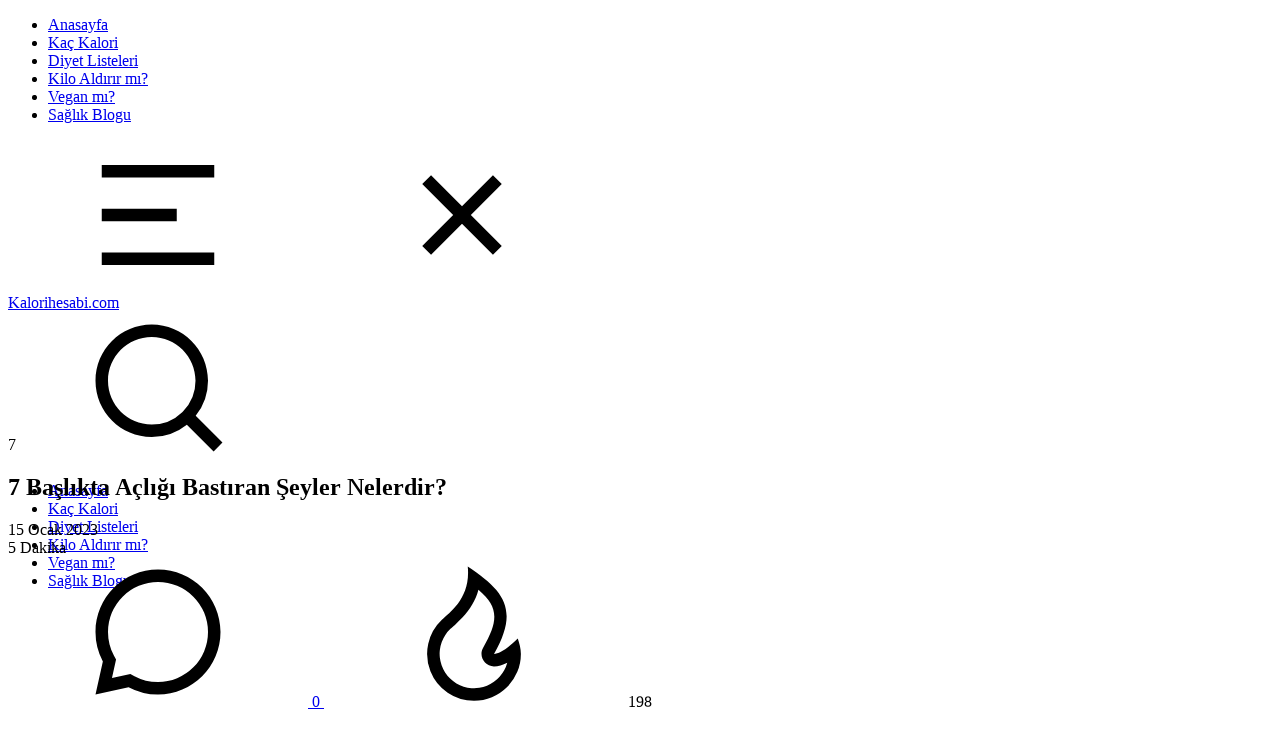

--- FILE ---
content_type: text/html; charset=UTF-8
request_url: https://kalorihesabi.com/blog/acligi-bastiran-seyler-besinler/
body_size: 15975
content:
<!DOCTYPE html><html lang="tr" prefix="og: http://ogp.me/ns#" prefix="og: https://ogp.me/ns#"><head><meta charset="UTF-8"><meta name="viewport" content="width=device-width, initial-scale=1, maximum-scale=5"><meta property="description" content="Kalori hesab&#305;&rsquo;nda bu ba&#351;l&#305;&#287;&#305;m&#305;zda a&ccedil;l&#305;&#287;&#305; bast&#305;ran &#351;eyler / besinler neler bunlardan bahsedece&#287;iz. A&ccedil;l&#305;k, v&uuml;cutta glikoz seviyesinin d&uuml;&#351;mesi sonucu ortaya &ccedil;&#305;kar. Beyin ve di&#287;er v&uuml;cut dokular&#305;..."/><meta property="og:locale" content="tr_TR" /><meta property="og:title" content="7 Başlıkta Açlığı Bastıran Şeyler Nelerdir? - Kalorihesabi.com"/><meta property="og:description" content="Kalori hesab&#305;&rsquo;nda bu ba&#351;l&#305;&#287;&#305;m&#305;zda a&ccedil;l&#305;&#287;&#305; bast&#305;ran &#351;eyler / besinler neler bunlardan bahsedece&#287;iz. A&ccedil;l&#305;k, v&uuml;cutta glikoz seviyesinin d&uuml;&#351;mesi sonucu ortaya &ccedil;&#305;kar. Beyin ve di&#287;er v&uuml;cut dokular&#305;..."/><meta property="og:image" content="https://kalorihesabi.com/wp-content/uploads/2023/01/acligi-bastiran-seyler-nelerdir.avif"/><meta property="og:type" content="article"/><meta property="og:url" content="https://kalorihesabi.com/blog/acligi-bastiran-seyler-besinler/"/><meta property="og:site_name" content="Kalorihesabi.com"/><meta property="article:published_time" content="2023-01-15T01:45:56+03:00" /><meta property="article:modified_time" content="2023-01-15T01:46:19+03:00" /><meta name="twitter:card" content="summary_large_image" /><meta name="twitter:description" content="Kalori hesab&#305;&rsquo;nda bu ba&#351;l&#305;&#287;&#305;m&#305;zda a&ccedil;l&#305;&#287;&#305; bast&#305;ran &#351;eyler / besinler neler bunlardan bahsedece&#287;iz. A&ccedil;l&#305;k, v&uuml;cutta glikoz seviyesinin d&uuml;&#351;mesi sonucu ortaya &ccedil;&#305;kar. Beyin ve di&#287;er v&uuml;cut dokular&#305;..." /><meta name="twitter:title" content="7 Başlıkta Açlığı Bastıran Şeyler Nelerdir? - Kalorihesabi.com" /><meta name="twitter:image" content="https://kalorihesabi.com/wp-content/uploads/2023/01/acligi-bastiran-seyler-nelerdir.avif" /><title>7 Başlıkta Açlığı Bastıran Şeyler Nelerdir? - Kalorihesabi.com</title><meta name="description" content="Kalori hesabı&#039;nda bu başlığımızda açlığı bastıran şeyler / besinler neler bunlardan bahsedeceğiz. Açlık, vücutta glikoz seviyesinin düşmesi sonucu..."/><meta name="robots" content="follow, index, max-snippet:-1, max-video-preview:-1, max-image-preview:large"/><link rel="canonical" href="https://kalorihesabi.com/blog/acligi-bastiran-seyler-besinler/" /><meta property="og:locale" content="tr_TR" /><meta property="og:type" content="article" /><meta property="og:title" content="7 Başlıkta Açlığı Bastıran Şeyler Nelerdir? - Kalorihesabi.com" /><meta property="og:description" content="Kalori hesabı&#039;nda bu başlığımızda açlığı bastıran şeyler / besinler neler bunlardan bahsedeceğiz. Açlık, vücutta glikoz seviyesinin düşmesi sonucu..." /><meta property="og:url" content="https://kalorihesabi.com/blog/acligi-bastiran-seyler-besinler/" /><meta property="og:site_name" content="Kalori Hesabı" /><meta property="article:tag" content="Beslenme" /><meta property="article:tag" content="Sağlık" /><meta property="article:section" content="Blog" /><meta property="og:updated_time" content="2023-01-15T01:46:19+03:00" /><meta property="article:published_time" content="2023-01-15T01:45:56+03:00" /><meta property="article:modified_time" content="2023-01-15T01:46:19+03:00" /><meta name="twitter:card" content="summary_large_image" /><meta name="twitter:title" content="7 Başlıkta Açlığı Bastıran Şeyler Nelerdir? - Kalorihesabi.com" /><meta name="twitter:description" content="Kalori hesabı&#039;nda bu başlığımızda açlığı bastıran şeyler / besinler neler bunlardan bahsedeceğiz. Açlık, vücutta glikoz seviyesinin düşmesi sonucu..." /><meta name="twitter:label1" content="Yazan" /><meta name="twitter:data1" content="Kalori" /><meta name="twitter:label2" content="Okuma süresi" /><meta name="twitter:data2" content="3 dakika" /> <script type="application/ld+json" class="rank-math-schema-pro">{"@context":"https://schema.org","@graph":[{"@type":["Person","Organization"],"@id":"https://kalorihesabi.com/#person","name":"Kalori Hesab\u0131","logo":{"@type":"ImageObject","@id":"https://kalorihesabi.com/#logo","url":"https://kalorihesabi.com/wp-content/uploads/2024/03/cropped-Ekran-Alintisi-150x97.png","contentUrl":"https://kalorihesabi.com/wp-content/uploads/2024/03/cropped-Ekran-Alintisi-150x97.png","caption":"Kalori Hesab\u0131","inLanguage":"tr"},"image":{"@type":"ImageObject","@id":"https://kalorihesabi.com/#logo","url":"https://kalorihesabi.com/wp-content/uploads/2024/03/cropped-Ekran-Alintisi-150x97.png","contentUrl":"https://kalorihesabi.com/wp-content/uploads/2024/03/cropped-Ekran-Alintisi-150x97.png","caption":"Kalori Hesab\u0131","inLanguage":"tr"}},{"@type":"WebSite","@id":"https://kalorihesabi.com/#website","url":"https://kalorihesabi.com","name":"Kalori Hesab\u0131","alternateName":"Ki\u015fiye \u00d6zel Online Diyetler","publisher":{"@id":"https://kalorihesabi.com/#person"},"inLanguage":"tr"},{"@type":"ImageObject","@id":"https://kalorihesabi.com/wp-content/uploads/2022/05/kalori-hesabi.heic","url":"https://kalorihesabi.com/wp-content/uploads/2022/05/kalori-hesabi.heic","width":"200","height":"200","inLanguage":"tr"},{"@type":"BreadcrumbList","@id":"https://kalorihesabi.com/blog/acligi-bastiran-seyler-besinler/#breadcrumb","itemListElement":[{"@type":"ListItem","position":"1","item":{"@id":"https://kalorihesabi.com/blog/","name":"Blog"}},{"@type":"ListItem","position":"2","item":{"@id":"https://kalorihesabi.com/blog/acligi-bastiran-seyler-besinler/","name":"7 Ba\u015fl\u0131kta A\u00e7l\u0131\u011f\u0131 Bast\u0131ran \u015eeyler Nelerdir?"}}]},{"@type":"WebPage","@id":"https://kalorihesabi.com/blog/acligi-bastiran-seyler-besinler/#webpage","url":"https://kalorihesabi.com/blog/acligi-bastiran-seyler-besinler/","name":"7 Ba\u015fl\u0131kta A\u00e7l\u0131\u011f\u0131 Bast\u0131ran \u015eeyler Nelerdir? - Kalorihesabi.com","datePublished":"2023-01-15T01:45:56+03:00","dateModified":"2023-01-15T01:46:19+03:00","isPartOf":{"@id":"https://kalorihesabi.com/#website"},"primaryImageOfPage":{"@id":"https://kalorihesabi.com/wp-content/uploads/2022/05/kalori-hesabi.heic"},"inLanguage":"tr","breadcrumb":{"@id":"https://kalorihesabi.com/blog/acligi-bastiran-seyler-besinler/#breadcrumb"}},{"@type":"Person","@id":"https://kalorihesabi.com/author/admin/","name":"Kalori","url":"https://kalorihesabi.com/author/admin/","image":{"@type":"ImageObject","@id":"https://secure.gravatar.com/avatar/928a3c85aa1c3f609b43f9984bb38a7c9beb2aef886eb96f878ac7c53498de9d?s=96&amp;d=mm&amp;r=g","url":"https://secure.gravatar.com/avatar/928a3c85aa1c3f609b43f9984bb38a7c9beb2aef886eb96f878ac7c53498de9d?s=96&amp;d=mm&amp;r=g","caption":"Kalori","inLanguage":"tr"},"sameAs":["https://kalorihesabi.com"]},{"@type":"BlogPosting","headline":"7 Ba\u015fl\u0131kta A\u00e7l\u0131\u011f\u0131 Bast\u0131ran \u015eeyler Nelerdir? - Kalorihesabi.com","keywords":"a\u00e7l\u0131\u011f\u0131 bast\u0131ran \u015feyler","datePublished":"2023-01-15T01:45:56+03:00","dateModified":"2023-01-15T01:46:19+03:00","articleSection":"Blog","author":{"@id":"https://kalorihesabi.com/author/admin/","name":"Kalori"},"publisher":{"@id":"https://kalorihesabi.com/#person"},"description":"Kalori hesab\u0131&#039;nda bu ba\u015fl\u0131\u011f\u0131m\u0131zda a\u00e7l\u0131\u011f\u0131 bast\u0131ran \u015feyler / besinler neler bunlardan bahsedece\u011fiz. A\u00e7l\u0131k, v\u00fccutta glikoz seviyesinin d\u00fc\u015fmesi sonucu...","name":"7 Ba\u015fl\u0131kta A\u00e7l\u0131\u011f\u0131 Bast\u0131ran \u015eeyler Nelerdir? - Kalorihesabi.com","@id":"https://kalorihesabi.com/blog/acligi-bastiran-seyler-besinler/#richSnippet","isPartOf":{"@id":"https://kalorihesabi.com/blog/acligi-bastiran-seyler-besinler/#webpage"},"image":{"@id":"https://kalorihesabi.com/wp-content/uploads/2022/05/kalori-hesabi.heic"},"inLanguage":"tr","mainEntityOfPage":{"@id":"https://kalorihesabi.com/blog/acligi-bastiran-seyler-besinler/#webpage"}}]}</script> <link rel='dns-prefetch' href='//fonts.googleapis.com' /><link rel='stylesheet' id='litespeed-cache-dummy-css' data-pmdelayedstyle="https://kalorihesabi.com/wp-content/plugins/litespeed-cache/assets/css/litespeed-dummy.css?ver=6.9" media='all' /><link rel='stylesheet' id='contact-form-7-css' data-pmdelayedstyle="https://kalorihesabi.com/wp-content/plugins/contact-form-7/includes/css/styles.css?ver=6.1.4" media='all' /><link rel='stylesheet' id='wpjoli-joli-tocv2-styles-css' data-pmdelayedstyle="https://kalorihesabi.com/wp-content/plugins/joli-table-of-contents/assets/public/css/wpjoli-joli-table-of-contents.min.css?ver=2.1.2" media='all' /><link rel='stylesheet' id='wpjoli-joli-tocv2-theme-original-css' data-pmdelayedstyle="https://kalorihesabi.com/wp-content/plugins/joli-table-of-contents/assets/public/css/themes/original.min.css?ver=2.1.2" media='all' /><link rel="preload" as="style" id='epcl-plugins-css' onload="this.onload=null;this.rel=`stylesheet`"  href='https://kalorihesabi.com/wp-content/themes/maktub/assets/dist/plugins.min.css?ver=2.0.0' media='all' /><link rel="preload" as="style" id='epcl-google-fonts-css' onload="this.onload=null;this.rel=`stylesheet`"  href='https://fonts.googleapis.com/css?family=Josefin+Sans%3A400%2C500%2C600%2C700%7CSource+Serif+Pro%3A400%2C400i%2C600%2C700%2C700i&subset=latin%2Clatin-ext&display=swap' media='all' /><link rel='stylesheet' id='latest-posts-style-css' data-pmdelayedstyle="https://kalorihesabi.com/wp-content/plugins/latest-posts/assets/css/style.css?ver=1.4.4" media='all' /><link rel="https://api.w.org/" href="https://kalorihesabi.com/wp-json/" /><link rel="alternate" title="JSON" type="application/json" href="https://kalorihesabi.com/wp-json/wp/v2/posts/13153" /><link rel="icon" href="https://kalorihesabi.com/wp-content/uploads/2024/03/cropped-indir-32x32.png" sizes="32x32" /><link rel="icon" href="https://kalorihesabi.com/wp-content/uploads/2024/03/cropped-indir-192x192.png" sizes="192x192" /><link rel="apple-touch-icon" href="https://kalorihesabi.com/wp-content/uploads/2024/03/cropped-indir-180x180.png" /><meta name="msapplication-TileImage" content="https://kalorihesabi.com/wp-content/uploads/2024/03/cropped-indir-270x270.png" />
<noscript><style>.perfmatters-lazy[data-src]{display:none !important;}</style></noscript><script async src="https://pagead2.googlesyndication.com/pagead/js/adsbygoogle.js?client=ca-pub-6504065904283079"
     crossorigin="anonymous"></script> <link rel='stylesheet' id='font-awesome-css' data-pmdelayedstyle="https://kalorihesabi.com/wp-content/themes/maktub/assets/dist/fontawesome.min.css?ver=2.0.0" media='all' /></head><body class="wp-singular post-template-default single single-post postid-13153 single-format-standard wp-custom-logo wp-embed-responsive wp-theme-maktub  enable-optimization"><nav class="mobile main-nav hide-on-desktop-lg"><ul id="menu-header" class="menu"><li id="menu-item-13775" class="menu-item menu-item-type-custom menu-item-object-custom menu-item-home menu-item-13775"><a href="https://kalorihesabi.com/">Anasayfa</a></li><li id="menu-item-5352" class="menu-item menu-item-type-taxonomy menu-item-object-category menu-item-5352"><a href="https://kalorihesabi.com/kac-kalori/" data-cat-id="2">Kaç Kalori</a></li><li id="menu-item-12169" class="menu-item menu-item-type-taxonomy menu-item-object-category menu-item-12169"><a href="https://kalorihesabi.com/diyet-listeleri/" data-cat-id="44">Diyet Listeleri</a></li><li id="menu-item-12159" class="menu-item menu-item-type-taxonomy menu-item-object-category menu-item-12159"><a href="https://kalorihesabi.com/kilo-aldirir-mi/" data-cat-id="12">Kilo Aldırır mı?</a></li><li id="menu-item-12160" class="menu-item menu-item-type-taxonomy menu-item-object-category menu-item-12160"><a href="https://kalorihesabi.com/vegan-mi/" data-cat-id="35">Vegan mı?</a></li><li id="menu-item-12" class="menu-item menu-item-type-taxonomy menu-item-object-category current-post-ancestor current-menu-parent current-post-parent menu-item-12"><a href="https://kalorihesabi.com/blog/" data-cat-id="1">Sağlık Blogu</a></li></ul></nav><div class="menu-overlay hide-on-desktop-lg"></div><div id="wrapper"><header id="header" class="classic enable-sticky"><div class=""><div class="menu-mobile">
<svg class="icon ularge open"><use xlink:href="#menu-icon"></use></svg>
<svg class="icon ularge close"><use xlink:href="#close-icon"></use></svg></div><div class="menu-wrapper"><div class="grid-container"><div class="logo text-logo">
<a href="https://kalorihesabi.com/" class="title ularge black no-margin">
<span>Kalorihesabi.com</span>
</a></div><a href="#search-lightbox" class="lightbox epcl-search-button epcl-button circle mfp-inline" aria-label="Search"><svg class="icon"><use xlink:href="#search-icon"></use></svg></a><nav class="main-nav"><ul id="menu-header-1" class="menu"><li class="menu-item menu-item-type-custom menu-item-object-custom menu-item-home menu-item-13775"><a href="https://kalorihesabi.com/">Anasayfa</a></li><li class="menu-item menu-item-type-taxonomy menu-item-object-category menu-item-5352"><a href="https://kalorihesabi.com/kac-kalori/" data-cat-id="2">Kaç Kalori</a></li><li class="menu-item menu-item-type-taxonomy menu-item-object-category menu-item-12169"><a href="https://kalorihesabi.com/diyet-listeleri/" data-cat-id="44">Diyet Listeleri</a></li><li class="menu-item menu-item-type-taxonomy menu-item-object-category menu-item-12159"><a href="https://kalorihesabi.com/kilo-aldirir-mi/" data-cat-id="12">Kilo Aldırır mı?</a></li><li class="menu-item menu-item-type-taxonomy menu-item-object-category menu-item-12160"><a href="https://kalorihesabi.com/vegan-mi/" data-cat-id="35">Vegan mı?</a></li><li class="menu-item menu-item-type-taxonomy menu-item-object-category current-post-ancestor current-menu-parent current-post-parent menu-item-12"><a href="https://kalorihesabi.com/blog/" data-cat-id="1">Sağlık Blogu</a></li></ul></nav><div class="clear"></div></div><div class="clear"></div></div><div class="clear"></div></div></header><div class="clear"></div><div class="hide-on-mobile hide-on-tablet hide-on-desktop"><div id="search-lightbox" class="mfp-hide grid-container grid-small grid-parent"><h4 class="title textcenter hide-on-mobile hide-on-tablet">Kapatmak için <span>ESC</span> &#039;a basın</h4><div class="search-wrapper section"><form action="https://kalorihesabi.com/" method="get" class="search-form">
<input type="text" name="s" id="s" value="" class="search-field" placeholder="Ne arıyorsunuz? " aria-label="Ne arıyorsunuz? " required>
<button type="submit" class="submit" aria-label="Gönder"><svg class="icon main-color"><use xlink:href="#search-icon"></use></svg></button></form></div><div class="categories"><h5 class="textcenter">Veya Popüler Kategorilerimizi kontrol edin...</h5><div class="widget_tag_cloud"><div class="tagcloud">
<a href="https://kalorihesabi.com/kac-kalori/" class="tag-cloud-link tag-link-2 tag-link-position-1" style="font-size: 22pt;" aria-label="Kaç Kalori (567 öge)">Kaç Kalori</a>
<a href="https://kalorihesabi.com/kac-kalori/yemeklerin-kalorileri/" class="tag-cloud-link tag-link-14 tag-link-position-2" style="font-size: 12.754716981132pt;" aria-label="Yemeklerin Kalorileri (112 öge)">Yemeklerin Kalorileri</a>
<a href="https://kalorihesabi.com/blog/" class="tag-cloud-link tag-link-1 tag-link-position-3" style="font-size: 11.830188679245pt;" aria-label="Blog (94 öge)">Blog</a>
<a href="https://kalorihesabi.com/genel/" class="tag-cloud-link tag-link-74 tag-link-position-4" style="font-size: 11.037735849057pt;" aria-label="Genel (82 öge)">Genel</a>
<a href="https://kalorihesabi.com/kac-kalori/sebzelerin-kalorileri/" class="tag-cloud-link tag-link-24 tag-link-position-5" style="font-size: 9.0566037735849pt;" aria-label="Sebzelerin Kalorileri (58 öge)">Sebzelerin Kalorileri</a>
<a href="https://kalorihesabi.com/kac-kalori/meyvelerin-kalorileri/" class="tag-cloud-link tag-link-21 tag-link-position-6" style="font-size: 8pt;" aria-label="Meyvelerin Kalorileri (48 öge)">Meyvelerin Kalorileri</a></div></div></div></div></div><main id="single" class="main grid-container standard" data-post-id="13153"><div class="content row"><div class="epcl-page-wrapper"><div class="left-content grid-70 np-mobile"><article class="main-article primary-cat-1 post-13153 post type-post status-publish format-standard hentry category-blog tag-beslenme tag-saglik"><header><div class="clear"></div><div class="post-style-text epcl-flex"><div class="epcl-dropcap">
<span>7</span></div><div class="info"><h1 class="main-title title large">7 Başlıkta Açlığı Bastıran Şeyler Nelerdir?</h1><div class="meta"><time class="meta-info" datetime="2023-01-15">15 Ocak 2023</time><div class="min-read meta-info"><span class="count">5</span> Dakika</div><a href="https://kalorihesabi.com/blog/acligi-bastiran-seyler-besinler/#show-comments" class="comments meta-info icon mobile" title="0 Yorum">
<svg><use xlink:href="#comments-outline-icon"></use></svg>
<span class="comment-count">0</span>
</a>
<span class="views-counter meta-info icon comments" title="198 Defa okundu"><svg><use xlink:href="#views-outline-icon"></use></svg> 198</span><div class="clear"></div></div></div></div></header><section class="post-content"><div class="text"><p>Kalori hesab&#305;&rsquo;nda bu ba&#351;l&#305;&#287;&#305;m&#305;zda a&ccedil;l&#305;&#287;&#305; bast&#305;ran &#351;eyler / besinler neler bunlardan bahsedece&#287;iz.</p><p>A&ccedil;l&#305;k, v&uuml;cutta glikoz seviyesinin d&uuml;&#351;mesi sonucu ortaya &ccedil;&#305;kar. Beyin ve di&#287;er v&uuml;cut dokular&#305; glikoz ihtiyac&#305;n&#305; kar&#351;&#305;lamak i&ccedil;in ins&uuml;lin hormonunun salg&#305;lanmas&#305;n&#305; sa&#287;lar. E&#287;er glikoz seviyesi d&uuml;&#351;&uuml;kse, beyin a&ccedil;l&#305;k sinyali g&ouml;nderir ve bu da a&ccedil;l&#305;k hissini olu&#351;turur. Ayr&#305;ca, mide asidi ve hormonlar&#305;n salg&#305;lanmas&#305; da a&ccedil;l&#305;k hissini tetikleyebilir.</p><div id="wpj-jtoc" class="wpj-jtoc wpj-jtoc--main --jtoc-the-content --jtoc-theme-original --jtoc-title-align-left --jtoc-toggle-icon --jtoc-toggle-position-right --jtoc-toggle-1 --jtoc-has-numeration --jtoc-has-custom-styles --jtoc-is-unfolded"><div class="wpj-jtoc--toc "><div class="wpj-jtoc--header"><div class="wpj-jtoc--header-main"><div class="wpj-jtoc--title">
<span class="wpj-jtoc--title-label">&#304;&ccedil;erik</span></div><div class="wpj-jtoc--toggle-wrap"><div class="wpj-jtoc--toggle-box"><div class="wpj-jtoc--toggle"></div></div></div></div></div><div class="wpj-jtoc--body"><nav class="wpj-jtoc--nav"><ol class="wpj-jtoc--items"><li class="wpj-jtoc--item --jtoc-h2"><div class="wpj-jtoc--item-content" data-depth="2">
<a href="#acligi-bastiran-seyler" title="A&ccedil;l&#305;&#287;&#305; Bast&#305;ran &#350;eyler" data-numeration="1">A&ccedil;l&#305;&#287;&#305; Bast&#305;ran &#350;eyler</a></div></li><li class="wpj-jtoc--item --jtoc-h2"><div class="wpj-jtoc--item-content" data-depth="2">
<a href="#ogun-gecistirmek-icin-saglikli-aperatifler" title="&Ouml;&#287;&uuml;n Ge&ccedil;i&#351;tirmek &#304;&ccedil;in Sa&#287;l&#305;kl&#305; Aperatifler" data-numeration="2">&Ouml;&#287;&uuml;n Ge&ccedil;i&#351;tirmek &#304;&ccedil;in Sa&#287;l&#305;kl&#305; Aperatifler</a></div></li><li class="wpj-jtoc--item --jtoc-h2"><div class="wpj-jtoc--item-content" data-depth="2">
<a href="#acligi-bastiran-icecekler" title="a&ccedil;l&#305;&#287;&#305; bast&#305;ran i&ccedil;ecekler" data-numeration="3">a&ccedil;l&#305;&#287;&#305; bast&#305;ran i&ccedil;ecekler</a></div></li><li class="wpj-jtoc--item --jtoc-h2"><div class="wpj-jtoc--item-content" data-depth="2">
<a href="#acligi-bastiran-yiyecekler-diyet" title="A&ccedil;l&#305;&#287;&#305; Bast&#305;ran Yiyecekler Diyet" data-numeration="4">A&ccedil;l&#305;&#287;&#305; Bast&#305;ran Yiyecekler Diyet</a></div></li><li class="wpj-jtoc--item --jtoc-h2"><div class="wpj-jtoc--item-content" data-depth="2">
<a href="#acligi-bastiran-vegan-seyler-nelerdir" title="A&ccedil;l&#305;&#287;&#305; Bast&#305;ran Vegan &#350;eyler Nelerdir" data-numeration="5">A&ccedil;l&#305;&#287;&#305; Bast&#305;ran Vegan &#350;eyler Nelerdir</a></div></li><li class="wpj-jtoc--item --jtoc-h2"><div class="wpj-jtoc--item-content" data-depth="2">
<a href="#su-icerek-ogun-gecirilir-mi" title="su i&ccedil;erek &ouml;&#287;&uuml;n ge&ccedil;irilir mi?" data-numeration="6">su i&ccedil;erek &ouml;&#287;&uuml;n ge&ccedil;irilir mi?</a></div></li><li class="wpj-jtoc--item --jtoc-h2"><div class="wpj-jtoc--item-content" data-depth="2">
<a href="#meyve-ile-ogun-gecirilir-mi" title="meyve ile &ouml;&#287;&uuml;n ge&ccedil;irilir mi" data-numeration="7">meyve ile &ouml;&#287;&uuml;n ge&ccedil;irilir mi</a></div></li></ol></nav></div></div></div><h2 id="acligi-bastiran-seyler" class="joli-heading jtoc-heading">A&ccedil;l&#305;&#287;&#305; Bast&#305;ran &#350;eyler</h2><p>A&ccedil;l&#305;&#287;&#305; bast&#305;ran yiyecekler aras&#305;nda proteinler, kompleks karbonhidratlar, sa&#287;l&#305;kl&#305; ya&#287;lar, y&uuml;ksek lif i&ccedil;eren yiyecekler bulunur. &Ouml;rnekler:</p><ul><li>Tam tah&#305;ll&#305; ekmek, makarna ve pirin&ccedil; gibi kompleks karbonhidratlar</li><li>Taze meyve ve sebzeler gibi y&uuml;ksek lifli g&#305;dalar</li><li>Badem, f&#305;nd&#305;k, ceviz gibi sa&#287;l&#305;kl&#305; ya&#287;lar i&ccedil;eren g&#305;dalar</li><li>Somon, tavuk, yumurta gibi protein i&ccedil;eri&#287;i y&uuml;ksek g&#305;dalar</li></ul><p>Aclik bastiran yiyecekler sindirim s&uuml;resi uzun oldu&#287;u i&ccedil;in uzun s&uuml;re tok tutar ve a&ccedil;l&#305;k hissini azalt&#305;r.</p><h2 id="ogun-gecistirmek-icin-saglikli-aperatifler" class="joli-heading jtoc-heading">&Ouml;&#287;&uuml;n Ge&ccedil;i&#351;tirmek &#304;&ccedil;in Sa&#287;l&#305;kl&#305; Aperatifler</h2><p>Sa&#287;l&#305;kl&#305; aperatif se&ccedil;enekleri aras&#305;nda:</p><ul><li>Taze sebzeler ve meyveler (&ouml;rne&#287;in, kar&#305;&#351;&#305;k sebzeler, cherry domates, k&uuml;p &#351;eklinde kesilmi&#351; meyveler)</li><li>Yulaf ezmesi veya humus ile servis edilen tuzlu crackerlar veya tam tah&#305;ll&#305; ekme&#287;in dilimleri</li><li>Tavuk g&ouml;&#287;&uuml;s&uuml;, somon, ton bal&#305;&#287;&#305; gibi protein i&ccedil;eren yiyecekler</li><li>Yo&#287;urt veya taze s&uuml;zme peynir ile servis edilen taze meyve veya granola</li><li>Zeytinya&#287;&#305;, limon suyu ve baharatlarla haz&#305;rlanm&#305;&#351; salatalar</li><li>Taze f&#305;r&#305;nlanm&#305;&#351; cipsler veya kurutulmu&#351; meyve gibi do&#287;al alternatiflerle haz&#305;rlanm&#305;&#351; at&#305;&#351;t&#305;rmal&#305;klar</li></ul><p>Bu se&ccedil;enekler sizi tok tutar ve sa&#287;l&#305;kl&#305; bir aperatif i&ccedil;in uygundur.</p><h2 id="acligi-bastiran-icecekler" class="joli-heading jtoc-heading">a&ccedil;l&#305;&#287;&#305; bast&#305;ran i&ccedil;ecekler</h2><p>A&ccedil;l&#305;&#287;&#305; bast&#305;ran i&ccedil;ecekler aras&#305;nda:</p><ul><li>S&uuml;t ve s&uuml;t &uuml;r&uuml;nleri: S&uuml;t ve s&uuml;t &uuml;r&uuml;nleri protein ve kalsiyum i&ccedil;erir, bu da a&ccedil;l&#305;k hissini azalt&#305;r ve tokluk hissi verir.</li><li>Protein shake&rsquo;leri: Protein shake&rsquo;leri, protein i&ccedil;eri&#287;i y&uuml;ksek oldu&#287;u i&ccedil;in a&ccedil;l&#305;k hissini azalt&#305;r ve tokluk hissi verir.</li><li>&Ccedil;ay ve kahve: &Ccedil;ay ve kahve metabolizmay&#305; h&#305;zland&#305;r&#305;r ve a&ccedil;l&#305;k hissini azalt&#305;r.</li><li>Detox suyu: Detox suyu, taze meyve ve sebzelerle haz&#305;rlan&#305;r ve a&ccedil;l&#305;k hissini azalt&#305;r.</li><li>Kabuklu yemi&#351;ler: Kuru kabuklu yemi&#351;ler, protein ve sa&#287;l&#305;kl&#305; ya&#287;lar i&ccedil;erir ve a&ccedil;l&#305;k hissini azalt&#305;r.</li></ul><p>Bu i&ccedil;ecekler a&ccedil;l&#305;k hissini azaltmak i&ccedil;in iyi bir se&ccedil;enek olsa da, yine de sa&#287;l&#305;kl&#305; ve dengeli bir diyet yapmak &ouml;nemlidir. Ayr&#305;ca, sadece i&ccedil;eceklerle a&ccedil;l&#305;&#287;&#305;n&#305;z&#305; bast&#305;rmak sa&#287;l&#305;kl&#305; de&#287;ildir, v&uuml;cudunuzun di&#287;er gerekli besinleri almas&#305;na da dikkat etmelisiniz.</p><h2 id="acligi-bastiran-yiyecekler-diyet" class="joli-heading jtoc-heading">A&ccedil;l&#305;&#287;&#305; Bast&#305;ran Yiyecekler Diyet</h2><p>A&ccedil;l&#305;&#287;&#305; bast&#305;ran yiyecekler diyet yaparken yap&#305;lmas&#305; gereken dengeli bir diyet i&ccedil;in &ouml;nemlidir. A&#351;a&#287;&#305;daki yiyecekler diyet yaparken a&ccedil;l&#305;k hissini azaltmak i&ccedil;in iyi bir se&ccedil;enek olabilir:</p><ul><li>Proteinler: Tavuk, somon, yumurta gibi protein kaynaklar&#305; a&ccedil;l&#305;k hissini azalt&#305;r ve tokluk hissi verir.</li><li>Sa&#287;l&#305;kl&#305; ya&#287;lar: Badem, f&#305;nd&#305;k, ceviz gibi sa&#287;l&#305;kl&#305; ya&#287;lar i&ccedil;eren g&#305;dalar a&ccedil;l&#305;k hissini azalt&#305;r ve tokluk hissi verir.</li><li>Tam tah&#305;ll&#305; ekmek, makarna ve pirin&ccedil; gibi kompleks karbonhidratlar: Bu g&#305;dalar uzun s&uuml;re tok tutar ve a&ccedil;l&#305;k hissini azalt&#305;r.</li><li>Taze sebzeler ve meyveler: Y&uuml;ksek lifli g&#305;dalar olarak a&ccedil;l&#305;k hissini azalt&#305;rlar.</li><li>Bakliyatlar: Nohut, fasulye, mercimek gibi bakliyatlar i&ccedil;eri&#287;inde protein, karbonhidrat, ya&#287;, vitamin ve mineraller i&ccedil;erir, a&ccedil;l&#305;k hissini azalt&#305;r.</li></ul><p>Bu yiyecekler, diyet yaparken a&ccedil;l&#305;k hissini azaltmak i&ccedil;in iyi bir se&ccedil;enek olmas&#305;na ra&#287;men, dengeli ve sa&#287;l&#305;kl&#305; bir diyet yapmak i&ccedil;in, g&uuml;nl&uuml;k ihtiyac&#305;n&#305;z olan t&uuml;m besinleri alman&#305;z &ouml;nemlidir.</p><h2 id="acligi-bastiran-vegan-seyler-nelerdir" class="joli-heading jtoc-heading">A&ccedil;l&#305;&#287;&#305; Bast&#305;ran Vegan &#350;eyler Nelerdir</h2><p>Vegan diyeti uygulayan ki&#351;iler i&ccedil;in a&ccedil;l&#305;&#287;&#305; bast&#305;ran se&ccedil;enekler aras&#305;nda:</p><ul><li>B&ouml;rekler, <a href="https://kalorihesabi.com/kac-kalori/makarna-salatasi-kac-kalori/">makarnalar</a> gibi kompleks karbonhidratlar i&ccedil;eren yiyecekler</li><li>Taze sebzeler ve meyveler, y&uuml;ksek lifli g&#305;dalar</li><li>Nohut, fasulye, mercimek gibi bakliyatlar</li><li>Tofu, tempeh gibi soya &uuml;r&uuml;nleri</li><li>Avu&ccedil; i&ccedil;i b&uuml;y&uuml;kl&uuml;&#287;&uuml;nde badem, f&#305;nd&#305;k, ceviz gibi sa&#287;l&#305;kl&#305; ya&#287;lar i&ccedil;eren g&#305;dalar</li><li>Protein tozu, bitkisel s&uuml;tler gibi protein kaynaklar&#305;</li></ul><p>Bu se&ccedil;enekler sindirim s&uuml;resi uzun oldu&#287;u i&ccedil;in uzun s&uuml;re tok tutar ve a&ccedil;l&#305;k hissini azalt&#305;r. Ayr&#305;ca, sa&#287;l&#305;kl&#305; ve y&uuml;ksek miktarda protein, karbonhidrat, ya&#287;, vitamin ve mineraller i&ccedil;erir.</p><h2 id="su-icerek-ogun-gecirilir-mi" class="joli-heading jtoc-heading">su i&ccedil;erek &ouml;&#287;&uuml;n ge&ccedil;irilir mi?</h2><p>Suyun &ouml;&#287;&uuml;nleri ge&ccedil;irmek i&ccedil;in kullan&#305;lmas&#305;, bir&ccedil;ok ki&#351;i taraf&#305;ndan benimsenen bir yan&#305;lt&#305;c&#305; diyet y&ouml;ntemidir. Su i&ccedil;mek, v&uuml;cuttaki su dengesini koruyan ve v&uuml;cudun i&#351;levleri i&ccedil;in gerekli olan bir &#351;eydir ancak a&ccedil;l&#305;k hissini ge&ccedil;irmeye yetmez. Su i&ccedil;menin a&ccedil;l&#305;k hissini ge&ccedil;irmek i&ccedil;in kullan&#305;lmas&#305;, v&uuml;cutta yeterli besin miktar&#305;n&#305;n al&#305;nmamas&#305;na neden olabilir ve sa&#287;l&#305;ks&#305;z sonu&ccedil;lar do&#287;urabilir. A&ccedil;l&#305;k hissini bast&#305;rmak i&ccedil;in, dengeli ve sa&#287;l&#305;kl&#305; yiyecekleri i&ccedil;eren &ouml;&#287;&uuml;nler yemek &ouml;nerilir. Su i&ccedil;menin yan&#305; s&#305;ra, sa&#287;l&#305;kl&#305; yiyecekler yeme&#287;e devam etmeli ve a&ccedil;l&#305;k hissine kar&#351;&#305; dengeli bir &#351;ekilde m&uuml;cadele etmelidir.</p><h2 id="meyve-ile-ogun-gecirilir-mi" class="joli-heading jtoc-heading">meyve ile &ouml;&#287;&uuml;n ge&ccedil;irilir mi</h2><p>Meyve, sa&#287;l&#305;kl&#305; ve besleyici bir yiyecektir ve &ouml;&#287;&uuml;nlerde yenebilir. Ancak, meyve yaln&#305;zca &ouml;&#287;&uuml;n olarak kullan&#305;lmamal&#305;d&#305;r. Meyve, protein, karbonhidrat, ya&#287; gibi v&uuml;cut i&ccedil;in gerekli di&#287;er besinleri i&ccedil;ermez. Ayr&#305;ca, meyve sindirimi h&#305;zl&#305; oldu&#287;u i&ccedil;in &ccedil;abuk ac&#305;kma hissi yapabilir. &Ouml;&#287;&uuml;nlerde dengeli bir &#351;ekilde meyve t&uuml;ketilmeli ve di&#287;er sa&#287;l&#305;kl&#305; yiyecekler ile birlikte t&uuml;ketilmelidir. &Ouml;rne&#287;in, meyve ile birlikte yulaf ezmesi, badem, s&uuml;t vb. gibi yiyeceklerle t&uuml;ketilirse a&ccedil;l&#305;k hissi daha uzun s&uuml;re tok tutar. Meyve yemek i&ccedil;in en uygun zaman sabah kahvalt&#305;s&#305;d&#305;r.</p></div><div class="clear"></div><div class="tags textcenter"><p class="title usmall">Kategori:</p><div class="tags single-categories"><a href="https://kalorihesabi.com/blog/" class="tag-link-1">Blog</a></div></div><div class="bottom-tags"><p class="title usmall">Etiketler:</p>
<a href="https://kalorihesabi.com/etiket/beslenme/" rel="tag">Beslenme</a>, <a href="https://kalorihesabi.com/etiket/saglik/" rel="tag">Sağlık</a></div><div class="share-buttons section"><p class="title small">Bu Yazıyı Paylaş:</p><div class="epcl-share-bottom">
<a class="facebook button circle" rel="nofollow noopener" href="https://www.facebook.com/sharer/sharer.php?u=https://kalorihesabi.com/blog/acligi-bastiran-seyler-besinler/" target="_blank"><i class="fa fa-facebook"></i></a>
<a class="twitter button circle" rel="nofollow noopener"  href="http://twitter.com/share?text=7+Ba%C5%9Fl%C4%B1kta+A%C3%A7l%C4%B1%C4%9F%C4%B1+Bast%C4%B1ran+%C5%9Eeyler+Nelerdir%3F&url=https://kalorihesabi.com/blog/acligi-bastiran-seyler-besinler/" target="_blank"><svg class="icon"><use xlink:href="#twitter-icon"></use></svg></a>
<a class="linkedin button circle" rel="nofollow noopener" href="https://www.linkedin.com/shareArticle?mini=true&url=https%3A%2F%2Fkalorihesabi.com%2Fblog%2Facligi-bastiran-seyler-besinler%2F&title=7+Ba%C5%9Fl%C4%B1kta+A%C3%A7l%C4%B1%C4%9F%C4%B1+Bast%C4%B1ran+%C5%9Eeyler+Nelerdir%3F&summary=Kalori+hesab%26%23305%3B%26rsquo%3Bnda+bu+ba%26%23351%3Bl%26%23305%3B%26%23287%3B%26%23305%3Bm%26%23305%3Bzda+a%26ccedil%3Bl%26%23305%3B%26%23287%3B%26%23305%3B+bast%26%23305%3Bran+%26%23351%3Beyler+%2F+besinler+neler+bunlardan+bahsedece%26%23287%3Biz.+A%26ccedil%3Bl%26%23305%3Bk%2C+v%26uuml%3Bcutta+glikoz+seviyesinin+d%26uuml%3B%26%23351%3Bmesi+sonucu+ortaya+%26ccedil%3B%26%23305%3Bkar.+Beyin+ve+di%26%23287%3Ber+v%26uuml%3Bcut+dokular%26%23305%3B..." target="_blank"><i class="fa fa-linkedin"></i></a>
<a class="pinterest button circle" rel="nofollow noopener"  href="//pinterest.com/pin/create/link/?url=https://kalorihesabi.com/blog/acligi-bastiran-seyler-besinler/&media=https://kalorihesabi.com/wp-content/uploads/2023/01/acligi-bastiran-seyler-nelerdir.avif&description=7+Ba%C5%9Fl%C4%B1kta+A%C3%A7l%C4%B1%C4%9F%C4%B1+Bast%C4%B1ran+%C5%9Eeyler+Nelerdir%3F" target="_blank"><i class="fa fa-pinterest"></i></a>
<a class="telegram button circle" rel="nofollow noopener" href="https://telegram.me/share/url?url=https://kalorihesabi.com/blog/acligi-bastiran-seyler-besinler/&text=7+Ba%C5%9Fl%C4%B1kta+A%C3%A7l%C4%B1%C4%9F%C4%B1+Bast%C4%B1ran+%C5%9Eeyler+Nelerdir%3F" target="_blank"><i class="fa fa-telegram"></i></a>
<a class="email button circle" rel="nofollow noopener"  href="mailto:?subject=7+Ba%C5%9Fl%C4%B1kta+A%C3%A7l%C4%B1%C4%9F%C4%B1+Bast%C4%B1ran+%C5%9Eeyler+Nelerdir%3F&body=https://kalorihesabi.com/blog/acligi-bastiran-seyler-besinler/" target="_blank"><i class="fa fa-envelope"></i></a>
<a class="whatsapp button circle" rel="nofollow noopener" href="https://api.whatsapp.com/send?text=https://kalorihesabi.com/blog/acligi-bastiran-seyler-besinler/" data-action="share/whatsapp/share" target="_blank"><i class="fa fa-whatsapp"></i></a></div><div class="clear"></div><div class="permalink">
<input type="text" name="shortlink" value="https://kalorihesabi.com/blog/acligi-bastiran-seyler-besinler/" id="copy-link" readonly aria-label="Bağlantıyı Kopyala">
<span class="copy"><svg class="icon large main-color"><use xlink:href="#copy-icon"></use></svg></span></div></div></section></article><div id="show-comments" class="epcl-comments section np-bottom"><div id="comments" class="section bg-white hosted no-comments"><div id="respond" class="comment-respond"><h3 id="reply-title" class="comment-reply-title title bordered">Bir yanıt yazın <small><a rel="nofollow" id="cancel-comment-reply-link" href="/blog/acligi-bastiran-seyler-besinler/#respond" style="display:none;">Yanıtı iptal et</a></small><span class="border"></span></h3><p class="must-log-in"><a href="https://kalorihesabi.com/wp-login.php?redirect_to=https%3A%2F%2Fkalorihesabi.com%2Fblog%2Facligi-bastiran-seyler-besinler%2F">Giriş Yap</a></p></div><div class="clear"></div></div><div class="clear"></div></div><section class="related section" id="epcl-related-stories"><h3 class="title bordered">İlgili Makaleler<span class="border"></span></h3><div class="row"><article class="item grid-50 tablet-grid-50 mobile-grid-100 primary-cat-1 post-13997 post type-post status-publish format-standard has-post-thumbnail hentry category-blog">
<a href="https://kalorihesabi.com/blog/elevator-kovalari-ve-kullanim-alanlari/" class="thumb epcl-dropcap main-effect epcl-loader">
<span class="fullimage cover lazy" data-src="https://kalorihesabi.com/wp-content/uploads/2024/07/Elevator-kovasi-1-152x300.jpg"></span>
<span class="fullimage fake-layout cover lazy" data-src="https://kalorihesabi.com/wp-content/uploads/2024/07/Elevator-kovasi-1-152x300.jpg"></span>
</a><div class="info"><h4 class="title small no-margin underline-effect"><a href="https://kalorihesabi.com/blog/elevator-kovalari-ve-kullanim-alanlari/">Elevatör Kovaları ve Kullanım Alanları</a></h4>
<time class="small" datetime="2024-07-13">13 Temmuz 2024</time></div></article><article class="item grid-50 tablet-grid-50 mobile-grid-100 primary-cat-1 post-13847 post type-post status-publish format-standard has-post-thumbnail hentry category-blog">
<a href="https://kalorihesabi.com/blog/5-htp-nedir/" class="thumb epcl-dropcap main-effect epcl-loader">
<span class="fullimage cover lazy" data-src="https://kalorihesabi.com/wp-content/uploads/2024/03/5-htp-nedir-300x225.jpg"></span>
<span class="fullimage fake-layout cover lazy" data-src="https://kalorihesabi.com/wp-content/uploads/2024/03/5-htp-nedir-300x225.jpg"></span>
</a><div class="info"><h4 class="title small no-margin underline-effect"><a href="https://kalorihesabi.com/blog/5-htp-nedir/">5 HTP Nedir</a></h4>
<time class="small" datetime="2024-03-22">22 Mart 2024</time></div></article><article class="item grid-50 tablet-grid-50 mobile-grid-100 primary-cat-1 post-13881 post type-post status-publish format-standard has-post-thumbnail hentry category-blog">
<a href="https://kalorihesabi.com/blog/tel-sehriye-corbasi-tarifi/" class="thumb epcl-dropcap main-effect epcl-loader">
<span class="fullimage cover lazy" data-src="https://kalorihesabi.com/wp-content/uploads/2024/03/salcali-tel-sehriye-corbasi-sunum-300x200.webp"></span>
<span class="fullimage fake-layout cover lazy" data-src="https://kalorihesabi.com/wp-content/uploads/2024/03/salcali-tel-sehriye-corbasi-sunum-300x200.webp"></span>
</a><div class="info"><h4 class="title small no-margin underline-effect"><a href="https://kalorihesabi.com/blog/tel-sehriye-corbasi-tarifi/">Tel Şehriye Çorbası Tarifi</a></h4>
<time class="small" datetime="2024-03-14">14 Mart 2024</time></div></article><article class="item grid-50 tablet-grid-50 mobile-grid-100 primary-cat-1 post-13855 post type-post status-publish format-standard has-post-thumbnail hentry category-blog">
<a href="https://kalorihesabi.com/blog/dudak-birasi-nedir/" class="thumb epcl-dropcap main-effect epcl-loader">
<span class="fullimage cover lazy" data-src="https://kalorihesabi.com/wp-content/uploads/2024/03/dudak-birasi-nedir-300x200.jpg"></span>
<span class="fullimage fake-layout cover lazy" data-src="https://kalorihesabi.com/wp-content/uploads/2024/03/dudak-birasi-nedir-300x200.jpg"></span>
</a><div class="info"><h4 class="title small no-margin underline-effect"><a href="https://kalorihesabi.com/blog/dudak-birasi-nedir/">Dudak Birası Nedir</a></h4>
<time class="small" datetime="2024-03-14">14 Mart 2024</time></div></article><div class="clear"></div></div></section><div class="clear"></div><section class="siblings section" id="epcl-other-stories"><h3 class="title bordered">Diğer Storyler<span class="border"></span></h3><div class=""><article class="next bg-white primary-cat-12 post-13153 post type-post status-publish format-standard has-post-thumbnail hentry category-blog tag-beslenme tag-saglik"><div class="thumb epcl-dropcap epcl-loader">
<span class="fullimage cover lazy" data-src="https://kalorihesabi.com/wp-content/uploads/2023/01/hindistan-cevizi-kilo-aldirir-mi.avif"></span></div>
<a href="https://kalorihesabi.com/kilo-aldirir-mi/hindistan-cevizi-kilo-aldirir-mi/" class="full-link"></a><div class="info"><h4 class="title usmall no-margin">Hindistan Cevizi Kilo Aldırır Mı?</h4>
<span class="meta">Sonraki Story</span></div></article><article class="prev bg-white primary-cat-2 post-13153 post type-post status-publish format-standard has-post-thumbnail hentry category-blog tag-beslenme tag-saglik"><div class="thumb epcl-dropcap small epcl-loader">
<span class="fullimage cover lazy" data-src="https://kalorihesabi.com/wp-content/uploads/2022/05/tam-bugday-unu-kac-kalori.avif"></span></div>
<a href="https://kalorihesabi.com/kac-kalori/tam-bugday-unu-kac-kalori/" class="full-link"></a><div class="info"><h4 class="title usmall no-margin">Tam Buğday Unu Kaç Kalori?</h4>
<span class="meta">Önceki Story</span></div></article><div class="clear"></div></div></section><div class="clear"></div></div><aside id="sidebar" class="grid-30 no-sidebar sticky-enabled"><div class="sidebar-wrapper default-sidebar"><section id="epcl_posts_thumbs-9" class="widget widget_epcl_posts_thumbs"><h4 class="widget-title title medium bordered"><span class="bg">Karışık</span><span class="border"></span></h4><article class="item primary-cat-2 post-622 post type-post status-publish format-standard has-post-thumbnail hentry category-kac-kalori category-cesnilerin-kalorileri tag-kalorisi-ne">
<a href="https://kalorihesabi.com/kac-kalori/mcdonalds-mayonez-kac-kalori/" class="thumb epcl-dropcap  main-effect effect-small epcl-loader" aria-label="McDonalds Mayonez Kaç Kalori?">
<span class="fullimage cover lazy" data-src="https://kalorihesabi.com/wp-content/uploads/2022/07/mcdonalds-mayonez-kac-kalori.avif"></span>
<span class="fullimage fake-layout cover lazy" data-src="https://kalorihesabi.com/wp-content/uploads/2022/07/mcdonalds-mayonez-kac-kalori.avif"></span>
</a><div class="info"><div class="right"><h4 class="title usmall underline-effect"><a href="https://kalorihesabi.com/kac-kalori/mcdonalds-mayonez-kac-kalori/">McDonalds Mayonez Kaç Kalori?</a></h4>
<time datetime="2022-10-06" class="icon">6 Ekim 2022</time></div><div class="clear"></div></div><div class="clear"></div></article><article class="item primary-cat-1 post-13404 post type-post status-publish format-standard has-post-thumbnail hentry category-blog tag-spor">
<a href="https://kalorihesabi.com/blog/bacaklarin-sikilasmasi-icin-hangi-spor-yapilmali/" class="thumb epcl-dropcap  main-effect effect-small epcl-loader" aria-label="Bacakların Sıkılaşması için Hangi Spor Yapılmalı?">
<span class="fullimage cover lazy" data-src="https://kalorihesabi.com/wp-content/uploads/2023/03/bacaklarin-sikilasmasi-icin-hangi-spor-yapilmali.avif"></span>
<span class="fullimage fake-layout cover lazy" data-src="https://kalorihesabi.com/wp-content/uploads/2023/03/bacaklarin-sikilasmasi-icin-hangi-spor-yapilmali.avif"></span>
</a><div class="info"><div class="right"><h4 class="title usmall underline-effect"><a href="https://kalorihesabi.com/blog/bacaklarin-sikilasmasi-icin-hangi-spor-yapilmali/">Bacakların Sıkılaşması için Hangi Spor Yapılmalı?</a></h4>
<time datetime="2023-03-09" class="icon">9 Mart 2023</time></div><div class="clear"></div></div><div class="clear"></div></article><article class="item primary-cat-2 post-5091 post type-post status-publish format-standard has-post-thumbnail hentry category-kac-kalori category-mezelerin-kalorileri tag-kalorisi-ne">
<a href="https://kalorihesabi.com/kac-kalori/muhammara-kac-kalori/" class="thumb epcl-dropcap  main-effect effect-small epcl-loader" aria-label="Muhammara Kaç Kalori?">
<span class="fullimage cover lazy" data-src="https://kalorihesabi.com/wp-content/uploads/2022/07/muhammara-kac-kalori.avif"></span>
<span class="fullimage fake-layout cover lazy" data-src="https://kalorihesabi.com/wp-content/uploads/2022/07/muhammara-kac-kalori.avif"></span>
</a><div class="info"><div class="right"><h4 class="title usmall underline-effect"><a href="https://kalorihesabi.com/kac-kalori/muhammara-kac-kalori/">Muhammara Kaç Kalori?</a></h4>
<time datetime="2022-09-28" class="icon">28 Eylül 2022</time></div><div class="clear"></div></div><div class="clear"></div></article><article class="item primary-cat-2 post-1604 post type-post status-publish format-standard has-post-thumbnail hentry category-kac-kalori category-pilavlarin-kalorileri tag-kalorisi-ne">
<a href="https://kalorihesabi.com/kac-kalori/zeytinyagli-domatesli-pilav-kac-kalori/" class="thumb epcl-dropcap  main-effect effect-small epcl-loader" aria-label="Zeytinyağlı Domatesli Pilav Kaç Kalori?">
<span class="fullimage cover lazy" data-src="https://kalorihesabi.com/wp-content/uploads/2022/07/zeytinyagli-domatesli-pilav-kac-kalori.avif"></span>
<span class="fullimage fake-layout cover lazy" data-src="https://kalorihesabi.com/wp-content/uploads/2022/07/zeytinyagli-domatesli-pilav-kac-kalori.avif"></span>
</a><div class="info"><div class="right"><h4 class="title usmall underline-effect"><a href="https://kalorihesabi.com/kac-kalori/zeytinyagli-domatesli-pilav-kac-kalori/">Zeytinyağlı Domatesli Pilav Kaç Kalori?</a></h4>
<time datetime="2022-08-27" class="icon">27 Ağustos 2022</time></div><div class="clear"></div></div><div class="clear"></div></article><article class="item primary-cat-2 post-2824 post type-post status-publish format-standard has-post-thumbnail hentry category-kac-kalori category-yemeklerin-kalorileri tag-kalorisi-ne">
<a href="https://kalorihesabi.com/kac-kalori/bonfile-et-kac-kalori/" class="thumb epcl-dropcap  main-effect effect-small epcl-loader" aria-label="Bonfile Et Kaç Kalori?">
<span class="fullimage cover lazy" data-src="https://kalorihesabi.com/wp-content/uploads/2022/05/bonfile-et-kac-kalori.avif"></span>
<span class="fullimage fake-layout cover lazy" data-src="https://kalorihesabi.com/wp-content/uploads/2022/05/bonfile-et-kac-kalori.avif"></span>
</a><div class="info"><div class="right"><h4 class="title usmall underline-effect"><a href="https://kalorihesabi.com/kac-kalori/bonfile-et-kac-kalori/">Bonfile Et Kaç Kalori?</a></h4>
<time datetime="2022-07-18" class="icon">18 Temmuz 2022</time></div><div class="clear"></div></div><div class="clear"></div></article><div class="clear"></div></section></div></aside></div></div></main><footer id="footer" class=""><h2 class="logo text-logo">
<a href="https://kalorihesabi.com/" class="title ularge no-margin">
<span>Kalorihesabi.com</span>
</a></h2><div class="published underline-effect">
2024 © Tüm hakları saklıdır.<a href="https://kalorihesabi.com/html-sitemap/">HTML Site Haritası</a></div>
<span id="back-to-top" class="epcl-button dark"><i class="fa fa-angle-up"></i></span><div class="clear"></div></footer><div class="clear"></div></div><svg xmlns="http://www.w3.org/2000/svg" xmlns:xlink="http://www.w3.org/1999/xlink" style="display: none;"><symbol id="copy-icon" viewBox="0 0 24 24">
<g>
<path fill="none" d="M0 0h24v24H0z"/>
<path d="M7 6V3a1 1 0 0 1 1-1h12a1 1 0 0 1 1 1v14a1 1 0 0 1-1 1h-3v3c0 .552-.45 1-1.007 1H4.007A1.001 1.001 0 0 1 3 21l.003-14c0-.552.45-1 1.007-1H7zM5.003 8L5 20h10V8H5.003zM9 6h8v10h2V4H9v2z"/>
</g>
</symbol><symbol id="comments-outline-icon" viewBox="0 0 24 24">
<g>
<path fill="none" d="M0 0h24v24H0z"/><path d="M7.291 20.824L2 22l1.176-5.291A9.956 9.956 0 0 1 2 12C2 6.477 6.477 2 12 2s10 4.477 10 10-4.477 10-10 10a9.956 9.956 0 0 1-4.709-1.176zm.29-2.113l.653.35A7.955 7.955 0 0 0 12 20a8 8 0 1 0-8-8c0 1.334.325 2.618.94 3.766l.349.653-.655 2.947 2.947-.655z"/>
</g>
</symbol><symbol id="views-outline-icon" viewBox="0 0 24 24">
<g>
<path fill="none" d="M0 0h24v24H0z"/><path d="M12 23a7.5 7.5 0 0 0 7.5-7.5c0-.866-.23-1.697-.5-2.47-1.667 1.647-2.933 2.47-3.8 2.47 3.995-7 1.8-10-4.2-14 .5 5-2.796 7.274-4.138 8.537A7.5 7.5 0 0 0 12 23zm.71-17.765c3.241 2.75 3.257 4.887.753 9.274-.761 1.333.202 2.991 1.737 2.991.688 0 1.384-.2 2.119-.595a5.5 5.5 0 1 1-9.087-5.412c.126-.118.765-.685.793-.71.424-.38.773-.717 1.118-1.086 1.23-1.318 2.114-2.78 2.566-4.462z"/>
</g>
</symbol><symbol id="search-icon" viewBox="0 0 24 24">
<g>
<path fill="none" d="M0 0h24v24H0z"/>
<path d="M18.031 16.617l4.283 4.282-1.415 1.415-4.282-4.283A8.96 8.96 0 0 1 11 20c-4.968 0-9-4.032-9-9s4.032-9 9-9 9 4.032 9 9a8.96 8.96 0 0 1-1.969 5.617zm-2.006-.742A6.977 6.977 0 0 0 18 11c0-3.868-3.133-7-7-7-3.868 0-7 3.132-7 7 0 3.867 3.132 7 7 7a6.977 6.977 0 0 0 4.875-1.975l.15-.15z"/>
</g>
</symbol><symbol id="star-icon" viewBox="0 0 24 24">
<path fill="none" d="M0 0h24v24H0z"/><path d="M12 18.26l-7.053 3.948 1.575-7.928L.587 8.792l8.027-.952L12 .5l3.386 7.34 8.027.952-5.935 5.488 1.575 7.928L12 18.26zm0-2.292l4.247 2.377-.949-4.773 3.573-3.305-4.833-.573L12 5.275l-2.038 4.42-4.833.572 3.573 3.305-.949 4.773L12 15.968z"/>
</symbol><symbol id="menu-icon" viewBox="0 0 24 24">
<g>
<path fill="none" d="M0 0h24v24H0z"/>
<path d="M3 4h18v2H3V4zm0 7h12v2H3v-2zm0 7h18v2H3v-2z"/>
</g>
</symbol><symbol id="close-icon" viewBox="0 0 24 24">
<g>
<path fill="none" d="M0 0h24v24H0z"/>
<path d="M12 10.586l4.95-4.95 1.414 1.414-4.95 4.95 4.95 4.95-1.414 1.414-4.95-4.95-4.95 4.95-1.414-1.414 4.95-4.95-4.95-4.95L7.05 5.636z"/>
</g>
</symbol><symbol id="tiktok-icon" viewBox="0 0 512 512">
<path fill="none" d="M0 0h24v24H0z"/>
<path d="m480.32 128.39c-29.22 0-56.18-9.68-77.83-26.01-24.83-18.72-42.67-46.18-48.97-77.83-1.56-7.82-2.4-15.89-2.48-24.16h-83.47v228.08l-.1 124.93c0 33.4-21.75 61.72-51.9 71.68-8.75 2.89-18.2 4.26-28.04 3.72-12.56-.69-24.33-4.48-34.56-10.6-21.77-13.02-36.53-36.64-36.93-63.66-.63-42.23 33.51-76.66 75.71-76.66 8.33 0 16.33 1.36 23.82 3.83v-62.34-22.41c-7.9-1.17-15.94-1.78-24.07-1.78-46.19 0-89.39 19.2-120.27 53.79-23.34 26.14-37.34 59.49-39.5 94.46-2.83 45.94 13.98 89.61 46.58 121.83 4.79 4.73 9.82 9.12 15.08 13.17 27.95 21.51 62.12 33.17 98.11 33.17 8.13 0 16.17-.6 24.07-1.77 33.62-4.98 64.64-20.37 89.12-44.57 30.08-29.73 46.7-69.2 46.88-111.21l-.43-186.56c14.35 11.07 30.04 20.23 46.88 27.34 26.19 11.05 53.96 16.65 82.54 16.64v-60.61-22.49c.02.02-.22.02-.24.02z"/>
</symbol><symbol id="tool-icon" viewBox="0 0 24 24">
<path fill="none" d="M0 0h24v24H0z"/><path d="M6.94 14.036c-.233.624-.43 1.2-.606 1.783.96-.697 2.101-1.139 3.418-1.304 2.513-.314 4.746-1.973 5.876-4.058l-1.456-1.455 1.413-1.415 1-1.001c.43-.43.915-1.224 1.428-2.368-5.593.867-9.018 4.292-11.074 9.818zM17 9.001L18 10c-1 3-4 6-8 6.5-2.669.334-4.336 2.167-5.002 5.5H3C4 16 6 2 21 2c-1 2.997-1.998 4.996-2.997 5.997L17 9.001z"/>
</symbol><symbol id="twitter-icon" viewBox="0 0 24 24">
<path fill="currentColor" d="M8 2H1L9.26086 13.0145L1.44995 21.9999H4.09998L10.4883 14.651L16 22H23L14.3917 10.5223L21.8001 2H19.1501L13.1643 8.88578L8 2ZM17 20L5 4H7L19 20H17Z"></path>
</symbol></svg> <script type="speculationrules">{"prefetch":[{"source":"document","where":{"and":[{"href_matches":"/*"},{"not":{"href_matches":["/wp-*.php","/wp-admin/*","/wp-content/uploads/*","/wp-content/*","/wp-content/plugins/*","/wp-content/themes/maktub/*","/*\\?(.+)"]}},{"not":{"selector_matches":"a[rel~=\"nofollow\"]"}},{"not":{"selector_matches":".no-prefetch, .no-prefetch a"}}]},"eagerness":"conservative"}]}</script> <script src="https://kalorihesabi.com/wp-includes/js/jquery/jquery.min.js?ver=3.7.1" id="jquery-core-js"></script> <script async data-no-optimize="1" src="https://kalorihesabi.com/wp-content/plugins/perfmatters/vendor/instant-page/pminstantpage.min.js?ver=2.2.5" id="perfmatters-instant-page-js"></script> <script id="perfmatters-delayed-scripts-js">const pmDelayClick=false;const pmDelayTimer=setTimeout(pmTriggerDOMListener,10*1000);const pmUserInteractions=["keydown","mousedown","mousemove","wheel","touchmove","touchstart","touchend"],pmDelayedScripts={normal:[],defer:[],async:[]},jQueriesArray=[],pmInterceptedClicks=[];var pmDOMLoaded=!1,pmClickTarget="";function pmTriggerDOMListener(){"undefined"!=typeof pmDelayTimer&&clearTimeout(pmDelayTimer),pmUserInteractions.forEach(function(e){window.removeEventListener(e,pmTriggerDOMListener,{passive:!0})}),document.removeEventListener("visibilitychange",pmTriggerDOMListener),"loading"===document.readyState?document.addEventListener("DOMContentLoaded",pmTriggerDelayedScripts):pmTriggerDelayedScripts()}async function pmTriggerDelayedScripts(){pmDelayEventListeners(),pmDelayJQueryReady(),pmProcessDocumentWrite(),pmSortDelayedScripts(),pmPreloadDelayedScripts(),await pmLoadDelayedScripts(pmDelayedScripts.normal),await pmLoadDelayedScripts(pmDelayedScripts.defer),await pmLoadDelayedScripts(pmDelayedScripts.async),await pmTriggerEventListeners(),document.querySelectorAll("link[data-pmdelayedstyle]").forEach(function(e){e.setAttribute("href",e.getAttribute("data-pmdelayedstyle"))}),window.dispatchEvent(new Event("perfmatters-allScriptsLoaded")),pmReplayClicks()}function pmDelayEventListeners(){let e={};function t(t,r){function n(r){return e[t].delayedEvents.indexOf(r)>=0?"perfmatters-"+r:r}e[t]||(e[t]={originalFunctions:{add:t.addEventListener,remove:t.removeEventListener},delayedEvents:[]},t.addEventListener=function(){arguments[0]=n(arguments[0]),e[t].originalFunctions.add.apply(t,arguments)},t.removeEventListener=function(){arguments[0]=n(arguments[0]),e[t].originalFunctions.remove.apply(t,arguments)}),e[t].delayedEvents.push(r)}function r(e,t){let r=e[t];Object.defineProperty(e,t,{get:r||function(){},set:function(r){e["perfmatters"+t]=r}})}t(document,"DOMContentLoaded"),t(window,"DOMContentLoaded"),t(window,"load"),t(window,"pageshow"),t(document,"readystatechange"),r(document,"onreadystatechange"),r(window,"onload"),r(window,"onpageshow")}function pmDelayJQueryReady(){let e=window.jQuery;Object.defineProperty(window,"jQuery",{get:()=>e,set(t){if(t&&t.fn&&!jQueriesArray.includes(t)){t.fn.ready=t.fn.init.prototype.ready=function(e){pmDOMLoaded?e.bind(document)(t):document.addEventListener("perfmatters-DOMContentLoaded",function(){e.bind(document)(t)})};let r=t.fn.on;t.fn.on=t.fn.init.prototype.on=function(){if(this[0]===window){function e(e){return e=(e=(e=e.split(" ")).map(function(e){return"load"===e||0===e.indexOf("load.")?"perfmatters-jquery-load":e})).join(" ")}"string"==typeof arguments[0]||arguments[0]instanceof String?arguments[0]=e(arguments[0]):"object"==typeof arguments[0]&&Object.keys(arguments[0]).forEach(function(t){delete Object.assign(arguments[0],{[e(t)]:arguments[0][t]})[t]})}return r.apply(this,arguments),this},jQueriesArray.push(t)}e=t}})}function pmProcessDocumentWrite(){let e=new Map;document.write=document.writeln=function(t){var r=document.currentScript,n=document.createRange();let a=e.get(r);void 0===a&&(a=r.nextSibling,e.set(r,a));var i=document.createDocumentFragment();n.setStart(i,0),i.appendChild(n.createContextualFragment(t)),r.parentElement.insertBefore(i,a)}}function pmSortDelayedScripts(){document.querySelectorAll("script[type=pmdelayedscript]").forEach(function(e){e.hasAttribute("src")?e.hasAttribute("defer")&&!1!==e.defer?pmDelayedScripts.defer.push(e):e.hasAttribute("async")&&!1!==e.async?pmDelayedScripts.async.push(e):pmDelayedScripts.normal.push(e):pmDelayedScripts.normal.push(e)})}function pmPreloadDelayedScripts(){var e=document.createDocumentFragment();[...pmDelayedScripts.normal,...pmDelayedScripts.defer,...pmDelayedScripts.async].forEach(function(t){var r=t.getAttribute("src");if(r){var n=document.createElement("link");n.href=r,n.rel="preload",n.as="script",e.appendChild(n)}}),document.head.appendChild(e)}async function pmLoadDelayedScripts(e){var t=e.shift();return t?(await pmReplaceScript(t),pmLoadDelayedScripts(e)):Promise.resolve()}async function pmReplaceScript(e){return await pmNextFrame(),new Promise(function(t){let r=document.createElement("script");[...e.attributes].forEach(function(e){let t=e.nodeName;"type"!==t&&("data-type"===t&&(t="type"),r.setAttribute(t,e.nodeValue))}),e.hasAttribute("src")?(r.addEventListener("load",t),r.addEventListener("error",t)):(r.text=e.text,t()),e.parentNode.replaceChild(r,e)})}async function pmTriggerEventListeners(){pmDOMLoaded=!0,await pmNextFrame(),document.dispatchEvent(new Event("perfmatters-DOMContentLoaded")),await pmNextFrame(),window.dispatchEvent(new Event("perfmatters-DOMContentLoaded")),await pmNextFrame(),document.dispatchEvent(new Event("perfmatters-readystatechange")),await pmNextFrame(),document.perfmattersonreadystatechange&&document.perfmattersonreadystatechange(),await pmNextFrame(),window.dispatchEvent(new Event("perfmatters-load")),await pmNextFrame(),window.perfmattersonload&&window.perfmattersonload(),await pmNextFrame(),jQueriesArray.forEach(function(e){e(window).trigger("perfmatters-jquery-load")});let e=new Event("perfmatters-pageshow");e.persisted=window.pmPersisted,window.dispatchEvent(e),await pmNextFrame(),window.perfmattersonpageshow&&window.perfmattersonpageshow({persisted:window.pmPersisted})}async function pmNextFrame(){return new Promise(function(e){requestAnimationFrame(e)})}function pmClickHandler(e){e.target.removeEventListener("click",pmClickHandler),pmRenameDOMAttribute(e.target,"pm-onclick","onclick"),pmInterceptedClicks.push(e),e.preventDefault(),e.stopPropagation(),e.stopImmediatePropagation()}function pmReplayClicks(){window.removeEventListener("touchstart",pmTouchStartHandler,{passive:!0}),window.removeEventListener("mousedown",pmTouchStartHandler),pmInterceptedClicks.forEach(e=>{e.target.outerHTML===pmClickTarget&&e.target.dispatchEvent(new MouseEvent("click",{view:e.view,bubbles:!0,cancelable:!0}))})}function pmTouchStartHandler(e){"HTML"!==e.target.tagName&&(pmClickTarget||(pmClickTarget=e.target.outerHTML),window.addEventListener("touchend",pmTouchEndHandler),window.addEventListener("mouseup",pmTouchEndHandler),window.addEventListener("touchmove",pmTouchMoveHandler,{passive:!0}),window.addEventListener("mousemove",pmTouchMoveHandler),e.target.addEventListener("click",pmClickHandler),pmRenameDOMAttribute(e.target,"onclick","pm-onclick"))}function pmTouchMoveHandler(e){window.removeEventListener("touchend",pmTouchEndHandler),window.removeEventListener("mouseup",pmTouchEndHandler),window.removeEventListener("touchmove",pmTouchMoveHandler,{passive:!0}),window.removeEventListener("mousemove",pmTouchMoveHandler),e.target.removeEventListener("click",pmClickHandler),pmRenameDOMAttribute(e.target,"pm-onclick","onclick")}function pmTouchEndHandler(e){window.removeEventListener("touchend",pmTouchEndHandler),window.removeEventListener("mouseup",pmTouchEndHandler),window.removeEventListener("touchmove",pmTouchMoveHandler,{passive:!0}),window.removeEventListener("mousemove",pmTouchMoveHandler)}function pmRenameDOMAttribute(e,t,r){e.hasAttribute&&e.hasAttribute(t)&&(event.target.setAttribute(r,event.target.getAttribute(t)),event.target.removeAttribute(t))}window.addEventListener("pageshow",e=>{window.pmPersisted=e.persisted}),pmUserInteractions.forEach(function(e){window.addEventListener(e,pmTriggerDOMListener,{passive:!0})}),pmDelayClick&&(window.addEventListener("touchstart",pmTouchStartHandler,{passive:!0}),window.addEventListener("mousedown",pmTouchStartHandler)),document.addEventListener("visibilitychange",pmTriggerDOMListener);</script><script data-no-optimize="1">window.lazyLoadOptions=Object.assign({},{threshold:300},window.lazyLoadOptions||{});!function(t,e){"object"==typeof exports&&"undefined"!=typeof module?module.exports=e():"function"==typeof define&&define.amd?define(e):(t="undefined"!=typeof globalThis?globalThis:t||self).LazyLoad=e()}(this,function(){"use strict";function e(){return(e=Object.assign||function(t){for(var e=1;e<arguments.length;e++){var n,a=arguments[e];for(n in a)Object.prototype.hasOwnProperty.call(a,n)&&(t[n]=a[n])}return t}).apply(this,arguments)}function o(t){return e({},at,t)}function l(t,e){return t.getAttribute(gt+e)}function c(t){return l(t,vt)}function s(t,e){return function(t,e,n){e=gt+e;null!==n?t.setAttribute(e,n):t.removeAttribute(e)}(t,vt,e)}function i(t){return s(t,null),0}function r(t){return null===c(t)}function u(t){return c(t)===_t}function d(t,e,n,a){t&&(void 0===a?void 0===n?t(e):t(e,n):t(e,n,a))}function f(t,e){et?t.classList.add(e):t.className+=(t.className?" ":"")+e}function _(t,e){et?t.classList.remove(e):t.className=t.className.replace(new RegExp("(^|\\s+)"+e+"(\\s+|$)")," ").replace(/^\s+/,"").replace(/\s+$/,"")}function g(t){return t.llTempImage}function v(t,e){!e||(e=e._observer)&&e.unobserve(t)}function b(t,e){t&&(t.loadingCount+=e)}function p(t,e){t&&(t.toLoadCount=e)}function n(t){for(var e,n=[],a=0;e=t.children[a];a+=1)"SOURCE"===e.tagName&&n.push(e);return n}function h(t,e){(t=t.parentNode)&&"PICTURE"===t.tagName&&n(t).forEach(e)}function a(t,e){n(t).forEach(e)}function m(t){return!!t[lt]}function E(t){return t[lt]}function I(t){return delete t[lt]}function y(e,t){var n;m(e)||(n={},t.forEach(function(t){n[t]=e.getAttribute(t)}),e[lt]=n)}function L(a,t){var o;m(a)&&(o=E(a),t.forEach(function(t){var e,n;e=a,(t=o[n=t])?e.setAttribute(n,t):e.removeAttribute(n)}))}function k(t,e,n){f(t,e.class_loading),s(t,st),n&&(b(n,1),d(e.callback_loading,t,n))}function A(t,e,n){n&&t.setAttribute(e,n)}function O(t,e){A(t,rt,l(t,e.data_sizes)),A(t,it,l(t,e.data_srcset)),A(t,ot,l(t,e.data_src))}function w(t,e,n){var a=l(t,e.data_bg_multi),o=l(t,e.data_bg_multi_hidpi);(a=nt&&o?o:a)&&(t.style.backgroundImage=a,n=n,f(t=t,(e=e).class_applied),s(t,dt),n&&(e.unobserve_completed&&v(t,e),d(e.callback_applied,t,n)))}function x(t,e){!e||0<e.loadingCount||0<e.toLoadCount||d(t.callback_finish,e)}function M(t,e,n){t.addEventListener(e,n),t.llEvLisnrs[e]=n}function N(t){return!!t.llEvLisnrs}function z(t){if(N(t)){var e,n,a=t.llEvLisnrs;for(e in a){var o=a[e];n=e,o=o,t.removeEventListener(n,o)}delete t.llEvLisnrs}}function C(t,e,n){var a;delete t.llTempImage,b(n,-1),(a=n)&&--a.toLoadCount,_(t,e.class_loading),e.unobserve_completed&&v(t,n)}function R(i,r,c){var l=g(i)||i;N(l)||function(t,e,n){N(t)||(t.llEvLisnrs={});var a="VIDEO"===t.tagName?"loadeddata":"load";M(t,a,e),M(t,"error",n)}(l,function(t){var e,n,a,o;n=r,a=c,o=u(e=i),C(e,n,a),f(e,n.class_loaded),s(e,ut),d(n.callback_loaded,e,a),o||x(n,a),z(l)},function(t){var e,n,a,o;n=r,a=c,o=u(e=i),C(e,n,a),f(e,n.class_error),s(e,ft),d(n.callback_error,e,a),o||x(n,a),z(l)})}function T(t,e,n){var a,o,i,r,c;t.llTempImage=document.createElement("IMG"),R(t,e,n),m(c=t)||(c[lt]={backgroundImage:c.style.backgroundImage}),i=n,r=l(a=t,(o=e).data_bg),c=l(a,o.data_bg_hidpi),(r=nt&&c?c:r)&&(a.style.backgroundImage='url("'.concat(r,'")'),g(a).setAttribute(ot,r),k(a,o,i)),w(t,e,n)}function G(t,e,n){var a;R(t,e,n),a=e,e=n,(t=Et[(n=t).tagName])&&(t(n,a),k(n,a,e))}function D(t,e,n){var a;a=t,(-1<It.indexOf(a.tagName)?G:T)(t,e,n)}function S(t,e,n){var a;t.setAttribute("loading","lazy"),R(t,e,n),a=e,(e=Et[(n=t).tagName])&&e(n,a),s(t,_t)}function V(t){t.removeAttribute(ot),t.removeAttribute(it),t.removeAttribute(rt)}function j(t){h(t,function(t){L(t,mt)}),L(t,mt)}function F(t){var e;(e=yt[t.tagName])?e(t):m(e=t)&&(t=E(e),e.style.backgroundImage=t.backgroundImage)}function P(t,e){var n;F(t),n=e,r(e=t)||u(e)||(_(e,n.class_entered),_(e,n.class_exited),_(e,n.class_applied),_(e,n.class_loading),_(e,n.class_loaded),_(e,n.class_error)),i(t),I(t)}function U(t,e,n,a){var o;n.cancel_on_exit&&(c(t)!==st||"IMG"===t.tagName&&(z(t),h(o=t,function(t){V(t)}),V(o),j(t),_(t,n.class_loading),b(a,-1),i(t),d(n.callback_cancel,t,e,a)))}function $(t,e,n,a){var o,i,r=(i=t,0<=bt.indexOf(c(i)));s(t,"entered"),f(t,n.class_entered),_(t,n.class_exited),o=t,i=a,n.unobserve_entered&&v(o,i),d(n.callback_enter,t,e,a),r||D(t,n,a)}function q(t){return t.use_native&&"loading"in HTMLImageElement.prototype}function H(t,o,i){t.forEach(function(t){return(a=t).isIntersecting||0<a.intersectionRatio?$(t.target,t,o,i):(e=t.target,n=t,a=o,t=i,void(r(e)||(f(e,a.class_exited),U(e,n,a,t),d(a.callback_exit,e,n,t))));var e,n,a})}function B(e,n){var t;tt&&!q(e)&&(n._observer=new IntersectionObserver(function(t){H(t,e,n)},{root:(t=e).container===document?null:t.container,rootMargin:t.thresholds||t.threshold+"px"}))}function J(t){return Array.prototype.slice.call(t)}function K(t){return t.container.querySelectorAll(t.elements_selector)}function Q(t){return c(t)===ft}function W(t,e){return e=t||K(e),J(e).filter(r)}function X(e,t){var n;(n=K(e),J(n).filter(Q)).forEach(function(t){_(t,e.class_error),i(t)}),t.update()}function t(t,e){var n,a,t=o(t);this._settings=t,this.loadingCount=0,B(t,this),n=t,a=this,Y&&window.addEventListener("online",function(){X(n,a)}),this.update(e)}var Y="undefined"!=typeof window,Z=Y&&!("onscroll"in window)||"undefined"!=typeof navigator&&/(gle|ing|ro)bot|crawl|spider/i.test(navigator.userAgent),tt=Y&&"IntersectionObserver"in window,et=Y&&"classList"in document.createElement("p"),nt=Y&&1<window.devicePixelRatio,at={elements_selector:".lazy",container:Z||Y?document:null,threshold:300,thresholds:null,data_src:"src",data_srcset:"srcset",data_sizes:"sizes",data_bg:"bg",data_bg_hidpi:"bg-hidpi",data_bg_multi:"bg-multi",data_bg_multi_hidpi:"bg-multi-hidpi",data_poster:"poster",class_applied:"applied",class_loading:"litespeed-loading",class_loaded:"litespeed-loaded",class_error:"error",class_entered:"entered",class_exited:"exited",unobserve_completed:!0,unobserve_entered:!1,cancel_on_exit:!0,callback_enter:null,callback_exit:null,callback_applied:null,callback_loading:null,callback_loaded:null,callback_error:null,callback_finish:null,callback_cancel:null,use_native:!1},ot="src",it="srcset",rt="sizes",ct="poster",lt="llOriginalAttrs",st="loading",ut="loaded",dt="applied",ft="error",_t="native",gt="data-",vt="ll-status",bt=[st,ut,dt,ft],pt=[ot],ht=[ot,ct],mt=[ot,it,rt],Et={IMG:function(t,e){h(t,function(t){y(t,mt),O(t,e)}),y(t,mt),O(t,e)},IFRAME:function(t,e){y(t,pt),A(t,ot,l(t,e.data_src))},VIDEO:function(t,e){a(t,function(t){y(t,pt),A(t,ot,l(t,e.data_src))}),y(t,ht),A(t,ct,l(t,e.data_poster)),A(t,ot,l(t,e.data_src)),t.load()}},It=["IMG","IFRAME","VIDEO"],yt={IMG:j,IFRAME:function(t){L(t,pt)},VIDEO:function(t){a(t,function(t){L(t,pt)}),L(t,ht),t.load()}},Lt=["IMG","IFRAME","VIDEO"];return t.prototype={update:function(t){var e,n,a,o=this._settings,i=W(t,o);{if(p(this,i.length),!Z&&tt)return q(o)?(e=o,n=this,i.forEach(function(t){-1!==Lt.indexOf(t.tagName)&&S(t,e,n)}),void p(n,0)):(t=this._observer,o=i,t.disconnect(),a=t,void o.forEach(function(t){a.observe(t)}));this.loadAll(i)}},destroy:function(){this._observer&&this._observer.disconnect(),K(this._settings).forEach(function(t){I(t)}),delete this._observer,delete this._settings,delete this.loadingCount,delete this.toLoadCount},loadAll:function(t){var e=this,n=this._settings;W(t,n).forEach(function(t){v(t,e),D(t,n,e)})},restoreAll:function(){var e=this._settings;K(e).forEach(function(t){P(t,e)})}},t.load=function(t,e){e=o(e);D(t,e)},t.resetStatus=function(t){i(t)},t}),function(t,e){"use strict";function n(){e.body.classList.add("litespeed_lazyloaded")}function a(){console.log("[LiteSpeed] Start Lazy Load"),o=new LazyLoad(Object.assign({},t.lazyLoadOptions||{},{elements_selector:"[data-lazyloaded]",callback_finish:n})),i=function(){o.update()},t.MutationObserver&&new MutationObserver(i).observe(e.documentElement,{childList:!0,subtree:!0,attributes:!0})}var o,i;t.addEventListener?t.addEventListener("load",a,!1):t.attachEvent("onload",a)}(window,document);</script><script data-optimized="1" src="https://kalorihesabi.com/wp-content/litespeed/js/c20bdd81458be043445f8b780f469c56.js?ver=993ab"></script></body></html>
<!-- Page optimized by LiteSpeed Cache @2026-01-29 12:47:08 -->

<!-- Page cached by LiteSpeed Cache 7.7 on 2026-01-29 12:47:08 -->
<!-- QUIC.cloud UCSS in queue -->

--- FILE ---
content_type: text/html; charset=utf-8
request_url: https://www.google.com/recaptcha/api2/aframe
body_size: 269
content:
<!DOCTYPE HTML><html><head><meta http-equiv="content-type" content="text/html; charset=UTF-8"></head><body><script nonce="iQzQXmlHV4dQzjvxUqQGbQ">/** Anti-fraud and anti-abuse applications only. See google.com/recaptcha */ try{var clients={'sodar':'https://pagead2.googlesyndication.com/pagead/sodar?'};window.addEventListener("message",function(a){try{if(a.source===window.parent){var b=JSON.parse(a.data);var c=clients[b['id']];if(c){var d=document.createElement('img');d.src=c+b['params']+'&rc='+(localStorage.getItem("rc::a")?sessionStorage.getItem("rc::b"):"");window.document.body.appendChild(d);sessionStorage.setItem("rc::e",parseInt(sessionStorage.getItem("rc::e")||0)+1);localStorage.setItem("rc::h",'1769680029419');}}}catch(b){}});window.parent.postMessage("_grecaptcha_ready", "*");}catch(b){}</script></body></html>